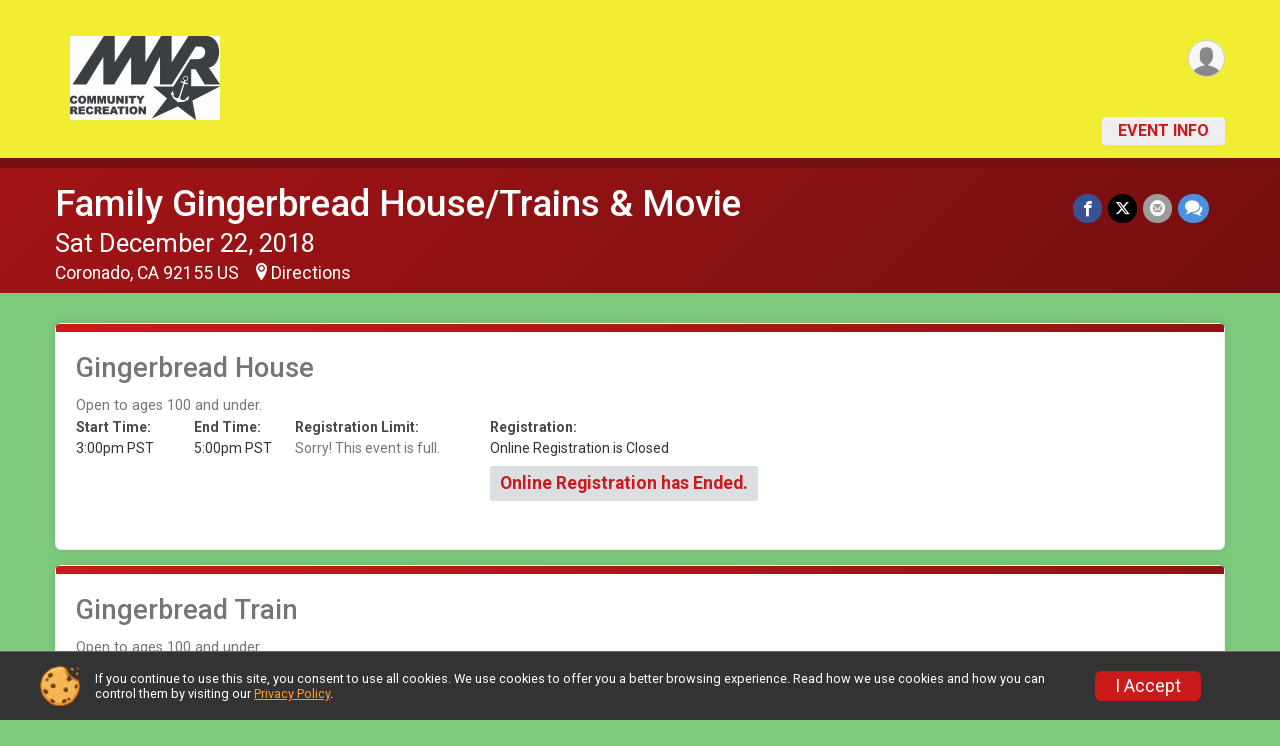

--- FILE ---
content_type: text/html; charset=utf-8
request_url: https://runscore.runsignup.com/Race/Events/CA/Coronado/FamilyGingerbread
body_size: 6694
content:
<!DOCTYPE html>
<html lang="en-US">
	<head>
				<script defer="defer" src="https://cdnjs.runsignup.com/ajax/libs/webfont/1.6.28/webfontloader.js" integrity="sha512-v/wOVTkoU7mXEJC3hXnw9AA6v32qzpknvuUF6J2Lbkasxaxn2nYcl+HGB7fr/kChGfCqubVr1n2sq1UFu3Gh1w==" crossorigin="anonymous"></script>
		<link rel="preconnect" href="https://fonts.gstatic.com" />
		<link rel="preconnect" href="https://www.gstatic.com" />
		<link rel="preconnect" href="https://fonts.googleapis.com" />

				<script defer="defer" type="text/javascript" src="https://d368g9lw5ileu7.cloudfront.net/js/race/templates/raceTemplate3.min.bOzgCU.js"></script>		<script defer="defer" type="text/javascript" src="https://d368g9lw5ileu7.cloudfront.net/js/ui/stickyHeader.min.bLz6Mi.js"></script>
				<script defer="defer" type="text/javascript" src="https://d368g9lw5ileu7.cloudfront.net/js/components/lazyLoad.min.bLGmDc.js"></script>		
				<link rel="stylesheet" type="text/css" href="https://d368g9lw5ileu7.cloudfront.net/css/frameRaceTemplate3.scss.rsu.min.bPFmaS.css" />

		

			<meta name="viewport" content="width=device-width,initial-scale=1,shrink-to-fit=no,viewport-fit=cover" />
	<meta http-equiv="Content-Type" content="text/html;charset=utf-8" />
<meta name="verify-v1" content="pPPI9MXDo069DhV+2itqhV46AR8OWnG+NxzCulTUTns=" />
<meta name="google-site-verification" content="wFyq2zuG7IBY5ilQqEELBypyn04UZIYBgKPHrTMnTUg" />

	<link rel="canonical" href="https://runsignup.com/Race/Events/CA/Coronado/FamilyGingerbread" />

								<link rel="search" type="application/opensearchdescription+xml" title="RunSignup" href="/opensearch.xml" />
	
<title>Family Gingerbread House/Trains &amp; Movie</title>

	<meta property="og:url" content="https://runscore.runsignup.com/Race/Events/CA/Coronado/FamilyGingerbread" />

		
	<meta property="og:title" content="Family Gingerbread House/Trains &amp; Movie" />
	<meta name="twitter:title" content="Family Gingerbread House/Trains &amp; Movie" />
			<meta name="keywords" content="Run, Running, Sign Up, Race Register, Race Director" />
	<meta name="description" content="The Family Gingerbread House/Trains &amp; Movie is on Saturday December 22, 2018. It includes the following events: Gingerbread House and Gingerbread Train." />
	<meta property="og:description" content="The Family Gingerbread House/Trains &amp; Movie is on Saturday December 22, 2018. It includes the following events: Gingerbread House and Gingerbread Train." />
	<meta name="twitter:description" content="The Family Gingerbread House/Trains &amp; Movie is on Saturday December 22, 2018. It includes the following events: Gingerbread House and Gingerbread Train." />
	<meta property="og:type" content="website" />
				
									
										<meta property="og:image" content="https://d368g9lw5ileu7.cloudfront.net/races/race67398-social1200x630.bBTuMv.jpg" />

										<meta property="og:image:width" content="1200" />
				<meta property="og:image:height" content="630" />
			
			<meta name="twitter:card" content="summary_large_image" />
			<meta name="twitter:image" content="https://d368g9lw5ileu7.cloudfront.net/races/race67398-social1200x630.bBTuMv.jpg" />
				<meta property="og:site_name" content="Family Gingerbread House/Trains &amp; Movie" />

		



		<link rel="icon" href="https://d368g9lw5ileu7.cloudfront.net/img/nonversioned/favicon/runsignup/icon.png" type="image/png" /> 	<link rel="icon" href="https://d368g9lw5ileu7.cloudfront.net/img/nonversioned/favicon/runsignup/icon.svg" type="image/svg+xml" /> 
		<link rel="apple-touch-icon" href="https://d368g9lw5ileu7.cloudfront.net/img/nonversioned/favicon/runsignup/apple-touch-icon.png" /> 
	<link rel="manifest" href="https://d368g9lw5ileu7.cloudfront.net/manifest/runsignup/site.bJOg53.webmanifest" />

				
							


		
				
								<link rel="stylesheet" type="text/css" href="https://d3dq00cdhq56qd.cloudfront.net/c11960.bPEm8b.bBVpAM/race/67638/2489624490dce8a877cd8301b7667c5a/themedRaceTemplate3-otf.scss.css" />
			
				<!-- DYNAMIC_CSS_PLACEHOLDER -->

				
<link rel="stylesheet" type="text/css" href="https://iad-dynamic-assets.runsignup.com/us-east-1-src/prod/iconfonts/fc33fc7151664f109ef322fa866a9307/style.css" />
				
	<script type="text/javascript" src="https://cdnjs.runsignup.com/ajax/libs/jquery/3.7.1/jquery.min.js" integrity="sha512-v2CJ7UaYy4JwqLDIrZUI/4hqeoQieOmAZNXBeQyjo21dadnwR+8ZaIJVT8EE2iyI61OV8e6M8PP2/4hpQINQ/g==" crossorigin="anonymous"></script>
	<script type="text/javascript" src="https://cdnjs.runsignup.com/ajax/libs/jqueryui/1.14.1/jquery-ui.min.js" integrity="sha512-MSOo1aY+3pXCOCdGAYoBZ6YGI0aragoQsg1mKKBHXCYPIWxamwOE7Drh+N5CPgGI5SA9IEKJiPjdfqWFWmZtRA==" crossorigin="anonymous"></script>

<script type="application/json" id="sessionJsData">
{
			"csrf": "TdoM4DED6V\/TqTA4DhaCkIeu6O808UR0",
		"serverTzOffset": -18000000
}
</script>

<script type="text/javascript" src="https://d368g9lw5ileu7.cloudfront.net/js/session.min.bN4VU_.js"></script><script type="text/javascript" src="https://d368g9lw5ileu7.cloudfront.net/js/utils.min.bPhFFz.js"></script><script type="text/javascript" src="https://d368g9lw5ileu7.cloudfront.net/js/windows.min.bz27OH.js"></script>
	<script defer="defer" type="text/javascript" src="https://d368g9lw5ileu7.cloudfront.net/js/analytics/runalytics.min.bOsW8C.js"></script>	<script type="application/json" id="runalyticsData">
	{
					"raceId": 67638,
			"timezone": "America\/Los_Angeles",
				"analyticsApiBaseUrl": "https:\/\/analytics.runsignup.com\/prod\/",
		"validTrackingSources": [1,100,200,300,400,500,600],
		"validTrackingMediums": [1,200,201,202,203,204,300,400,500,501,600]
	}
	</script>


		
									


	
					<script async src="https://www.googletagmanager.com/gtag/js?id=G-EW8QY8DJRE"></script>
		<script>//<![CDATA[
			window.dataLayer = window.dataLayer || [];
			function gtag(){dataLayer.push(arguments);}
			gtag('js', new Date());
			gtag('config', "G-EW8QY8DJRE"
											);
		//]]></script>
	
															<script async src="https://www.googletagmanager.com/gtag/js?id=G-QKEVS8BTWC"></script>
		<script>//<![CDATA[
			window.dataLayer = window.dataLayer || [];
			function gtag(){dataLayer.push(arguments);}
			gtag('js', new Date());
			gtag('config', "G-QKEVS8BTWC",
				{				"domain": "runscore.runsignup.com",
				"user_type": "public",
				"business_line": "RunSignup",
				"site_type": "Race Site"				}
			);
								//]]></script>
	
				
		
					
				
				<script defer="defer" type="text/javascript" src="https://d368g9lw5ileu7.cloudfront.net/js/ui/rsuMobileNav.min.bO77bH.js"></script>	</head>
	<body data-popup-style="1">

				<a href="#mainContent" class="rsuBtn rsuBtn--xs rsuBtn--themed margin-0 rsuSkipNavLink">Skip to main content</a>

					<div id="blackOverlay" class="overlay overlayBlack"></div>



	<div id="acceptCookies" style="display: none;">
		<p>
			In order to use RunSignup, your browser must accept cookies.  Otherwise, you will not be able to register for races or use other functionality of the website.
			However, your browser doesn't appear to allow cookies by default.
		</p>
					<p>
				<b>Click the “Accept Cookie Policy” button below to accept the use of cookies on your browser.</b>
			</p>
			<p>
				If you still see this message after clicking the link, then your browser settings are likely set to not allow cookies.
				Please try enabling cookies.  You can find instructions at <a href="https://www.whatismybrowser.com/guides/how-to-enable-cookies/auto">https://www.whatismybrowser.com/guides/how-to-enable-cookies/auto</a>.
			</p>
			<hr class="hr--gray" />
			<div class="ta-center submitBackLinks">
				<form method="post" action="/WidgetAux/AcceptCookies" target="acceptCookies">
					<button type="submit" class="rsuBtn rsuBtn--primary">Accept Cookie Policy</button>
				</form>
			</div>
				<iframe name="acceptCookies" height="0" width="0" frameborder="0" scrolling="no"></iframe>
	</div>
	<script type="text/javascript" src="https://d368g9lw5ileu7.cloudfront.net/js/acceptCookiesPopup.min.bEboUX.js"></script>


				

				
		
								
		
				
<nav class="runnerUI3Nav rsuMobileNav rsuMobileNav--left" data-focus="#rsuMobileNavCloseBtn" aria-hidden="true">
	<button type="button" id="rsuMobileNavCloseBtn" class="rsuMobileNav__closeBtn rsuBtn rsuBtn--text--white rsuBtn--padding-xs margin-t-25 margin-l-10 margin-b-0" aria-label="Close or Skip Mobile Navigation"><i class="icon icon-cross fs-md-2 margin-0" aria-hidden="true" ></i></button>
	<div class="rsuMobileNav__content">
		<ul>
																<li class="rsuMobileNav__link">
											<a href="/Race/Events/CA/Coronado/FamilyGingerbread"
													>Event Info</a>
					
														</li>
																	</ul>
	</div>
</nav>

				<div class="rsuMobileNavOverlay"></div>

				<div class="rsu-template-wrapper rsuMobileNavPageContainer">
			<div id="transparencyScreen"></div>

						
										
				
<div class="rsu-racesite-template2">
		
			
				
<div class="head">
	<div class="container">
		<div class="flex-parent flex-wrap">
			<button type="button" class="rsuMobileNavMenuBtn" aria-label="Toggle Mobile Navigation"><i class="icon icon-menu" aria-hidden="true" ></i></button>
			<div class="template-race-logo">
								<a href="/Race/CA/Coronado/FamilyGingerbread" >
											<img src="https://d368g9lw5ileu7.cloudfront.net/races/race67638-scaled-logo-0.bMieY6.png" alt="Family Gingerbread House/Trains &amp; Movie home" />
									</a>
			</div>
			<div class="flex-1 flex-parent template-head-right flex-direction-column">
				<div class="action-buttons flex-parent align-items-center">
																																																	
					<div class="template-avatar-menu">
						
<button type="button" aria-label="User Menu" class="rsuCircleImg rsuCircleImg--xs "  data-rsu-menu="userRsuMenu" style="background-image: url(https://d368g9lw5ileu7.cloudfront.net/img/user.bOhrdK.svg);"></button>
<div class="rsuMenu padding-0" id="userRsuMenu" hidden="hidden">
	<div class="rsuMenu__content overflow-auto">
		<div class="rsuAccountMenu">
			<div class="rsuAccountMenu__header">
																					<img src="https://d368g9lw5ileu7.cloudfront.net/img/logos/logo-rsu.bIAeuH.svg"
					alt=""
					class="rsuAccountMenu__logo"
					style="width: 200px;"
				/>
			</div>
			<div class="rsuAccountMenu__content">
																		<a href="/Login" class="rsuAccountMenu__link">
						<div class="rsuAccountMenu__link__main">
							<div class="rsuAccountMenu__link__img rsuAccountMenu__link__img--signIn" aria-hidden="true"></div>
							<div class="rsuAccountMenu__link__content">
								<div class="rsuAccountMenu__link__content__title">Sign In</div>
							</div>
						</div>
					</a>

										<a href="/CreateAccount?redirect=%2FRace%2FEvents%2FCA%2FCoronado%2FFamilyGingerbread" class="rsuAccountMenu__link">
						<div class="rsuAccountMenu__link__main">
							<div class="rsuAccountMenu__link__img rsuAccountMenu__link__img--createAccount" aria-hidden="true"></div>
							<div class="rsuAccountMenu__link__content">
								<div class="rsuAccountMenu__link__content__title">Create Account</div>
							</div>
						</div>
					</a>

										<a href="https://help.runsignup.com/" class="rsuAccountMenu__link" target="_blank" rel="noopener noreferrer">
						<div class="rsuAccountMenu__link__main">
							<div class="rsuAccountMenu__link__img rsuAccountMenu__link__img--help" aria-hidden="true"></div>
							<div class="rsuAccountMenu__link__content">
								<div class="rsuAccountMenu__link__content__title">Help</div>
							</div>
						</div>
					</a>
							</div>
		</div>
	</div>
</div>

<script defer="defer" type="text/javascript" src="https://d368g9lw5ileu7.cloudfront.net/js/ui/rsuMenu.min.bNnn_m.js"></script>					</div>
				</div>
				<div class="race-navigation flex-1">
					<nav class="runnerUI3Nav">
						<ul class="menu primaryMenu">
																						
	<li class="current">
		<a
							href="/Race/Events/CA/Coronado/FamilyGingerbread"
								>Event Info</a>

					</li>
																											</ul>
					</nav>
				</div>
			</div>
								</div>
	</div>
</div>

														
<div class="race-branding-interior ">
	<div class="container">
		<div class="p-rel race-details flex-parent flex-responsive flex-space-between  ">
			<div class="flex-2">
								<h1 class="runnerUITitle " >
											<a href="/Race/CA/Coronado/FamilyGingerbread">Family Gingerbread House/Trains &amp; Movie</a>
																			</h1>

								<div class="race-date">
										
																				Sat December 22, 2018
									
							</div>

								<div class="race-location">
																							Coronado, CA 92155 US
											
																<span class="directions">
							<a class="hasTouchscreenUrl icon-location2" href="/Race/Info/CA/Coronado/FamilyGingerbread#directions" data-touch-href="https://maps.apple.com/?daddr=32.674286,-117.158375" >Directions</a>
						</span>
									</div>
			</div>

						<div class="race-socialshare margin-t-15">
				<div class="shareLinks">
																		




		
												
						






<div class="rsuSocialMediaBtnGroup padding-10">
		<button type="button" class="rsuSocialMediaBtn icon icon-facebook rsuSocialMediaBtn--fb rsuSocialMediaBtn--small" aria-label="Share on Facebook"
		data-share-type="facebook"
		data-url=""
	>
	</button>
	
		<button type="button" class="rsuSocialMediaBtn icon icon-twitter-x rsuSocialMediaBtn--tw rsuSocialMediaBtn--small" data-share-type="twitter" data-popup-id-prefix="raceShareLink" aria-label="Share on Twitter"></button>
	
	<div id="raceShareLink-socialSharePopup-twitter" hidden="hidden" data-append-url="true">
		<div class="formInput margin-t-15">
			<label class="formInput__label margin-t-5" for="socialShareTwitterMessage">Enter your Tweet</label>
			<textarea rows="5" cols="100" class="noTinyMce margin-t-5" id="socialShareTwitterMessage" placeholder="Your Message" required="required">	Check out this event! </textarea>
		</div>

				<div data-action="post">
			<div class="ta-center submitBackLinks">
				<a href="#" rel="me" target="_blank" class="submit rsuBtn rsuBtn--twitter margin-0"><i class="icon icon-twitter-x margin-r-10" aria-hidden="true" ></i> Tweet</a>
			</div>
		</div>
	</div>

				<button type="button" class="rsuSocialMediaBtn icon icon-mail4 rsuSocialMediaBtn--gray rsuSocialMediaBtn--small" aria-label="Share via Email"
		data-share-type="email"
		data-default-recipient=""
		data-email-subject="Check out this event!"
		data-email-body="Check out this event!"
		data-append-current-url="true"
	>
	</button>
		<button type="button" class="rsuSocialMediaBtn icon icon-bubbles2 rsuSocialMediaBtn--sms rsuSocialMediaBtn--small" data-share-type="sms" data-popup-id-prefix="raceShareLink" aria-label="Share through Text"></button>
	
		<div id="raceShareLink-socialSharePopup-sms" hidden="hidden" data-append-url="true">
		<div class="formInput margin-t-15">
			<label class="formInput__label" for="socialShareSmsMessage">Enter your message</label>
			<textarea rows="5" cols="100" class="noTinyMce margin-t-5" id="socialShareSmsMessage" placeholder="Your Message" required="required">Check out this event!</textarea>
		</div>
		<p class="padding-0 ta-center fs-xs-2">Please be advised that utilizing this text feature may result in additional SMS and data charges from your mobile service provider. </p>
		<div data-action="send">
			<div class="ta-center submitBackLinks">
				<a href="" class="submit rsuBtn rsuBtn--twitter margin-0"><i class="icon icon-bubble" aria-hidden="true" ></i> Send Text</a>
			</div>
		</div>
	</div>
</div>

<script defer="defer" type="text/javascript" src="https://d368g9lw5ileu7.cloudfront.net/js/rsuSocialMediaButtons.min.bMZnZw.js"></script>															</div>
			</div>
		</div>
	</div>

		
	<span class="hero-opacity"></span>
</div>
								
				
		<script type="application/ld+json">{"@context":"http:\/\/schema.org","@type":"SportsEvent","additionalType":"Product","name":"Family Gingerbread House\/Trains & Movie","location":{"@type":"Place","name":"Coronado","address":{"@type":"PostalAddress","streetAddress":"Q-zone Movie Theater","addressLocality":"Coronado","postalCode":"92155","addressRegion":"CA","addressCountry":"US"}},"startDate":"2018-12-22T15:00:00-08:00","endDate":"2018-12-22T17:00:59-08:00","description":"All the supplies are here for your family to create a take-home masterpiece! Then stick around to enjoy a family-friendly holiday movie.","url":"https:\/\/runscore.runsignup.com\/Race\/Events\/CA\/Coronado\/FamilyGingerbread","image":"https:\/\/d368g9lw5ileu7.cloudfront.net\/races\/races-67xxx\/67638\/raceBanner-OysefLTW-bB3kJD.jpg","organizer":{"@type":"Organization","name":"Family Gingerbread House\/Trains & Movie","url":"https:\/\/runscore.runsignup.com\/"}}</script>

					
								<div class="race-content">
			<main id="mainContent">
																<div class="container">
					<div class="bs4-row">
						<div class="col-md-12">
														
							
		
	
	

		
												<div class="rsuTile rsuBorderTop rounded-6 padding-20 margin-b-15">
					



<div class="event" id="event-268308">
	<div>
		<h2 class="fs-lg-1">Gingerbread House</h2>
				<div>
						<div class="margin-tb-10"></div>
			<div class="margin-t-15">
																																																													<div class="fs-sm-1 margin-b-5">
							Open to ages 100 and under.
						</div>
										<dl class="dataList margin-r-20">
																									<div>
							<dt>Start Time:</dt>
							<dd>3:00pm PST</dd>
						</div>
													<div>
								<dt>End Time:</dt>
								<dd>5:00pm PST</dd>
							</div>
											</dl>
				
													<dl class="dataList">
																									<div>
								<dt>Registration Limit:</dt>
								<dd>																																		<span class="margin-r-10">Sorry! This event is full.</span>
																											
																														</dd>
							</div>
						
												
																											<div>
									<dt>Registration:</dt>
									<dd>Online Registration is Closed</dd>
																			<div>
											<p class="rsuWell rounded-3 padding-tb-5 padding-lr-10 margin-t-10 bold d-inline-block">Online Registration has Ended.</p>
										</div>
																	</div>
																		</dl>
				</div>

												
								
								<div class="event-actions">
																															
							
																									
									</div>
				
													</div>
	</div>
</div>


<script type="application/ld+json">{"@context":"http:\/\/schema.org","@type":"SportsEvent","name":"Gingerbread House","startDate":"2018-12-22T15:00:00-08:00","endDate":"2018-12-22T17:00:59-08:00","url":"https:\/\/runscore.runsignup.com\/Race\/Events\/CA\/Coronado\/FamilyGingerbread#event-268308","location":{"@type":"Place","name":"Coronado","address":{"@type":"PostalAddress","streetAddress":"Q-zone Movie Theater","addressLocality":"Coronado","postalCode":"92155","addressRegion":"CA","addressCountry":"US"}},"organizer":{"@type":"Organization","name":"Family Gingerbread House\/Trains & Movie","url":"https:\/\/runscore.runsignup.com\/"},"superEvent":{"@type":"SportsEvent","additionalType":"Product","name":"Family Gingerbread House\/Trains & Movie","url":"https:\/\/runscore.runsignup.com\/Race\/CA\/Coronado\/FamilyGingerbread","location":{"@type":"Place","name":"Coronado","address":{"@type":"PostalAddress","streetAddress":"Q-zone Movie Theater","addressLocality":"Coronado","postalCode":"92155","addressRegion":"CA","addressCountry":"US"}},"startDate":"2018-12-21T21:00:00-08:00","endDate":"2018-12-22T20:59:59-08:00","image":"https:\/\/d368g9lw5ileu7.cloudfront.net\/races\/races-67xxx\/67638\/raceBanner-OysefLTW-bB3kJD.jpg"}}</script>
				</div>
																			<div class="rsuTile rsuBorderTop rounded-6 padding-20 margin-b-15">
					



<div class="event" id="event-268309">
	<div>
		<h2 class="fs-lg-1">Gingerbread Train</h2>
				<div>
						<div class="margin-tb-10"></div>
			<div class="margin-t-15">
																																																													<div class="fs-sm-1 margin-b-5">
							Open to ages 100 and under.
						</div>
										<dl class="dataList margin-r-20">
																									<div>
							<dt>Start Time:</dt>
							<dd>3:00pm PST</dd>
						</div>
													<div>
								<dt>End Time:</dt>
								<dd>5:00pm PST</dd>
							</div>
											</dl>
				
													<dl class="dataList">
																									<div>
								<dt>Registration Limit:</dt>
								<dd>																																		<span class="margin-r-10">Sorry! This event is full.</span>
																											
																														</dd>
							</div>
						
												
																											<div>
									<dt>Registration:</dt>
									<dd>Online Registration is Closed</dd>
																			<div>
											<p class="rsuWell rounded-3 padding-tb-5 padding-lr-10 margin-t-10 bold d-inline-block">Online Registration has Ended.</p>
										</div>
																	</div>
																		</dl>
				</div>

												
								
								<div class="event-actions">
																															
							
																									
									</div>
				
													</div>
	</div>
</div>


<script type="application/ld+json">{"@context":"http:\/\/schema.org","@type":"SportsEvent","name":"Gingerbread Train","startDate":"2018-12-22T15:00:00-08:00","endDate":"2018-12-22T17:00:59-08:00","url":"https:\/\/runscore.runsignup.com\/Race\/Events\/CA\/Coronado\/FamilyGingerbread#event-268309","location":{"@type":"Place","name":"Coronado","address":{"@type":"PostalAddress","streetAddress":"Q-zone Movie Theater","addressLocality":"Coronado","postalCode":"92155","addressRegion":"CA","addressCountry":"US"}},"organizer":{"@type":"Organization","name":"Family Gingerbread House\/Trains & Movie","url":"https:\/\/runscore.runsignup.com\/"},"superEvent":{"@type":"SportsEvent","additionalType":"Product","name":"Family Gingerbread House\/Trains & Movie","url":"https:\/\/runscore.runsignup.com\/Race\/CA\/Coronado\/FamilyGingerbread","location":{"@type":"Place","name":"Coronado","address":{"@type":"PostalAddress","streetAddress":"Q-zone Movie Theater","addressLocality":"Coronado","postalCode":"92155","addressRegion":"CA","addressCountry":"US"}},"startDate":"2018-12-21T21:00:00-08:00","endDate":"2018-12-22T20:59:59-08:00","image":"https:\/\/d368g9lw5ileu7.cloudfront.net\/races\/races-67xxx\/67638\/raceBanner-OysefLTW-bB3kJD.jpg"}}</script>
				</div>
								
		

<script type="text/javascript">//<![CDATA[
	$(function() {
		// Expand event group
		if (/^#eventGroup-/.test(window.location.hash))
			$(window.location.hash).find(".eventGroupDetailsToggle").click();
	});
//]]></script>

<div id="tooltip-signupFeeHelp" hidden="hidden">
			This is a service fee for processing your event registration. This may be slightly higher or lower per registrant than the amount shown here.	</div>

<script defer="defer" type="text/javascript" src="https://d368g9lw5ileu7.cloudfront.net/js/ui/expando.min.bObPAI.js"></script>						</div>
											</div>
				</div>
			</main>
		</div>
	
		
<div class="race-footer noPrint">
		

		
	<div class="bs4-row no-gutters race-footer-navigation">
		<div class="col-md-12">
			<div class="container">
				<div class="bs4-row foot-nav-column ">
																<div class="col-md-3 col-sm-3 race-footer-logo">
							<div class="race-logo-footer">
								<span class="footer-scale">
																		
																												<img src="https://d368g9lw5ileu7.cloudfront.net/races/race67638-scaled-logo-0.bMieY6.png" alt="Family Gingerbread House/Trains &amp; Movie" />
																	</span>
							</div>
						</div>
					
																							<div class="col-md-3 col-sm-3 foot-nav-items">
								<ul>
																																																															<li>
													<a href="/Race/Events/CA/Coronado/FamilyGingerbread" class="foot-nav-item">Event Info</a>
												</li>
																																						</ul>
							</div>
															</div>
			</div>
		</div>
	</div>

	<div class="bs4-row no-gutters race-copyright">
				<div class="col-md-12">
			<div class="container">										<footer>
											<span class="copyrightText">Powered by RunSignup, &copy; 2026</span>
					
																																				<span class="alignRight margin-r-15">
							<a href="/Race/67638/PrivacyPolicy">Privacy Policy</a> |
							<a id="footerContactLink" href="/Race/Info/CA/Coronado/FamilyGingerbread#contactFormSection" target="_blank" rel="noopener noreferrer">Contact This Event</a>
						</span>
									</footer>
						</div>		</div>
	</div>
</div>

	<script defer="defer" src="https://cdnjs.runsignup.com/ajax/libs/popper.js/2.11.8/umd/popper.min.js" integrity="sha512-TPh2Oxlg1zp+kz3nFA0C5vVC6leG/6mm1z9+mA81MI5eaUVqasPLO8Cuk4gMF4gUfP5etR73rgU/8PNMsSesoQ==" crossorigin="anonymous"></script>
	<script defer="defer" src="https://cdnjs.runsignup.com/ajax/libs/tippy.js/6.3.7/tippy.umd.min.js" integrity="sha512-2TtfktSlvvPzopzBA49C+MX6sdc7ykHGbBQUTH8Vk78YpkXVD5r6vrNU+nOmhhl1MyTWdVfxXdZfyFsvBvOllw==" crossorigin="anonymous"></script>

		</div>

			
						
		</div>

				




														



<div id="cookiePolicyPopup" class="drawer drawer--bottom">
	<div class="drawer__content flex-parent flex-responsive align-items-center">
		<img src="https://d368g9lw5ileu7.cloudfront.net/img/frontend2018/cookie-img.bFehfM.png" width="40" height="40" alt="" class="margin-r-15 margin-r-0-medium-down hidden-phone" />
				<div class="flex-2 margin-r-15 hidden-md-down">
			<p class="fs-xs-2 margin-0 padding-tb-5 lh-initial">
				If you continue to use this site, you consent to use all cookies. We use cookies to offer you a better browsing experience. Read how we use cookies and how you can control them by visiting our <a href="/About-Us/Privacy-Policy" target="_blank">Privacy Policy</a>.
			</p>
		</div>
				<div class="flex-2 hidden-md-up">
			<p class="fs-sm-1 margin-0 padding-tb-5 lh-initial">
				If you continue to use this site, you consent to use all cookies. <button type="button" class="rsuExpando bkg-none border-0 color-inherit fs-sm-1" data-content-id="cookieMsg" aria-controls="cookieMsg">Learn More</button>
			</p>
			<div class="rsuExpando__content" id="cookieMsg" aria-expanded="false" hidden="hidden">
				<p class="fs-xs-2 margin-0">We use cookies to offer you a better browsing experience. Read how we use cookies and how you can control them by visiting our <a href="/About-Us/Privacy-Policy" target="_blank">Privacy Policy</a>.</p>
			</div>
		</div>
				<button type="button" class="rsuBtn rsuBtn--secondary rsuBtn--sm">I Accept</button>
	</div>
</div>

<script defer="defer" type="text/javascript" src="https://d368g9lw5ileu7.cloudfront.net/js/frontend.min.bOuWg-.js"></script>						

																			
		
		
		
		
		
		
		
		
		
		
		
			
						
				
		
		
		
		
		
		
		
				
		
		
		
		
			
									
				
	</body>
</html>
<!-- Response time: 0.288794 --><!-- DB: N -->